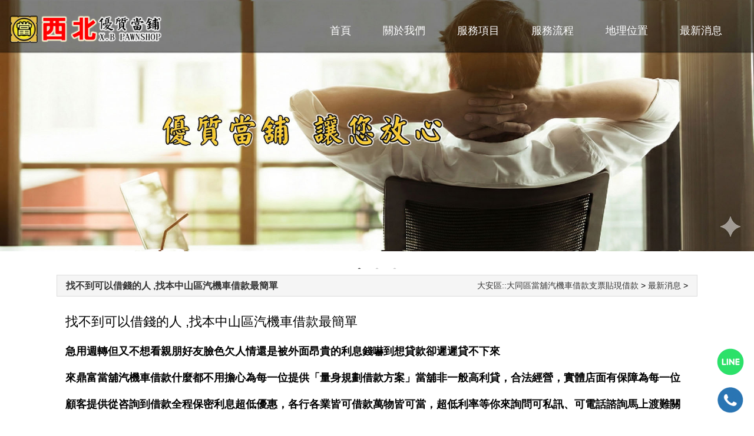

--- FILE ---
content_type: text/html
request_url: https://www.azorg.tw/message/1107237.html
body_size: 6592
content:
<!doctype html>
<html lang="zh-Hant-TW">
<head>
<meta charset="utf-8">
    <meta name="viewport" content="width=device-width, initial-scale=1.0, minimum-scale=1.0, maximum-scale=1.0">
<title>找不到可以借錢的人 ,找本中山區汽機車借款最簡單-大安區::大同區當舖汽機車借款支票貼現借款 </title>
<meta name="keywords" content="">
<meta name="description" content="本優質當舖(當鋪)服務大安區|大同區|以雄厚的資金、專業、以及誠懇的服務態度、提供您汽車借款,機車借款,土地借款,房屋借款,質借,名錶借款,轉當降息,典當,代償高利,手機借款,當舖推薦,小額借貸,工商融資,貸款車借款,當舖借錢,企業借款,支票貼現借款借錢,精品借款。">
<link rel="stylesheet" href="/theme/822_big/css/style.css" type="text/css">
<script type="text/javascript" src="/theme/822_big/js/class/jquery-1.8.2.min.js"></script>
<script type="text/javascript" src="/theme/822_big/js/class/focus_play.js"></script>
<script type="text/javascript" src="/theme/822_big/js/class/script.js"></script>
<script type="text/javascript" src="/theme/822_big/js/class/ms_class.js"></script>
<link rel="shortcut icon" type="image/x-icon" href="/theme/822_big/img/favicon.ico" />
<link rel="stylesheet" href="/theme/822_big/css/mobile.css" type="text/css">
 <script>
(function(){var t=[].slice,e={}.hasOwnProperty,r=function(t,r){function o(){this.constructor=t}for(var n in r)e.call(r,n)&&(t[n]=r[n]);return o.prototype=r.prototype,t.prototype=new o,t.__super__=r.prototype,t};(function(e,o){var n,i;return n=e.ImgLoaderNs={},n.support={},n.support.xhr2=null!=o.FormData,n.createCachedFunction=function(t){var r;return r={},function(o,n){return r[o]||(r[o]=e.Deferred(function(e){return t(e,o,n)}).promise()),r[o]}},n.fetchImg=n.createCachedFunction(function(t,r,o){var i,s,u,a;return u=new Image,s=function(){return u.onload=u.onerror=null},t.always(s),i=e(u),u.onload=function(){return t.resolve(i)},u.onerror=function(){return t.reject(i)},n.support.xhr2&&(null!=o?o.useXHR2:void 0)?(a=new n.Xhr2Request(r,{timeout:o.timeout}),t.xhr=a,a.on("progress",function(){return t.notify(a.currentLoadedInfo())}),a.on("loadend timeout",function(){return u.src=r}),a.send()):u.src=r}),function(){var t;return t={},n.loadImg=function(r,o,i){return e.Deferred(function(e){return n.fetchImg(r,{useXHR2:o,timeout:i}).progress(function(t){return e.notify(t)}).then(function(o){var n,i;return t[r]||(t[r]=o),n=t[r],i=n.clone(),t[r]=i,e.resolve(n)},function(t){return e.reject(t)})}).promise()}}(),n.loadImgWoCache=function(t,r,o){return e.Deferred(function(e){return n.fetchImg(t,{useXHR2:r,timeout:o}).progress(function(t){return e.notify(t)}).then(function(t){return e.resolve(t)},function(t){return e.reject(t)})}).promise()},i=function(t){return e.Deferred(function(e){return setTimeout(function(){return e.resolve()},t)})},n.Event=function(){function e(){this._callbacks={}}return e.prototype.on=function(t,e){var r,o,n,i,s;for(r=t.split(" "),i=0,s=r.length;s>i;i++)o=r[i],(n=this._callbacks)[o]||(n[o]=[]),this._callbacks[o].push(e);return this},e.prototype.one=function(t,e){return this.on(t,function(){return this.off(t,arguments.callee),e.apply(this,arguments)})},e.prototype.trigger=function(){var e,r,o,n,i,s,u;if(e=arguments.length>=1?t.call(arguments,0):[],o=e.shift(),n=null!=(u=this._callbacks)?u[o]:void 0){for(i=0,s=n.length;s>i&&(r=n[i],r.apply(this,e)!==!1);i++);return this}},e.prototype.off=function(t,e){var r,o,n,i,s,u;if(!t)return this._callbacks={},this;if(n=null!=(u=this._callbacks)?u[t]:void 0,!n)return this;if(!e)return delete this._callbacks[t],this;for(o=i=0,s=n.length;s>i;o=++i)if(r=n[o],r===e){n=n.slice(),n.splice(o,1),this._callbacks[t]=n;break}return this},e.prototype.bind=function(){return this.on.apply(this,arguments)},e.prototype.unbind=function(){return this.off.apply(this,arguments)},e}(),n.Xhr2Request=function(t){function o(t,r){this.url=t,o.__super__.constructor.apply(this,arguments),this.options=e.extend({timeout:1e4},r),this._prepare()}return r(o,t),o.prototype._prepare=function(){var t,e=this;return t=!1,this._request=new XMLHttpRequest,this._request.open("GET",this.url),this._request.timeout=this.options.timeout,this._request.onloadend=function(){return e.trigger("loadend")},this._request.onprogress=function(r){return t||(t=!0,e.totalSize=r.totalSize,e.trigger("firstprogress")),e.loadedSize=r.loaded,e.loadedRatio=e.loadedSize/e.totalSize,e.trigger("progress")},this._request.ontimeout=function(){return e.options.timeout},this},o.prototype.currentLoadedInfo=function(){return{totalSize:this.totalSize,loadedSize:this.loadedSize,loadedRatio:this.loadedRatio}},o.prototype.send=function(){return this._request.send(),this},o}(n.Event),n.LoaderItem=function(t){function o(t,e,r){this.src=t,this._useXHR2=null!=e?e:!0,this._timeout=null!=r?r:1e4,o.__super__.constructor.apply(this,arguments)}return r(o,t),o.prototype.load=function(){var t=this;return e.Deferred(function(e){return n.loadImg(t.src,t._useXHR2,t._timeout).progress(function(e){return t.trigger("progress",e)}).then(function(r){return t.$img=r,t.trigger("success",t.$img),t.trigger("complete",t.$img),e.resolve(t.$img)},function(r){return t.$img=r,t.trigger("error",t.$img),t.trigger("complete",t.$img),e.reject(t.$img)})})},o}(n.Event),n.AbstractLoader=function(t){function e(){e.__super__.constructor.apply(this,arguments)}return r(e,t),e.prototype._prepareProgressInfo=function(){var t,e,r;return t=this.items||this._presets,e=t.length,this.progressInfo=r={loadedFileCount:0,totalFileCount:e,loadedRatio:0},this.ratioPerItem=1/e,this},e.prototype._updateProgressInfo=function(t,e){var r,o;return o=this.progressInfo,r=e.loadedRatio*this.ratioPerItem,o.loadedRatio=o.loadedRatio+r-(t.lastLoadedRatio||0),o.loadedRatio>1&&(o.loadedRatio=1),t.lastLoadedRatio=r,this},e}(n.Event),n.BasicLoader=function(o){function i(t,e){this._useXHR2=null!=t?t:!0,this._timeout=null!=e?e:1e4,i.__super__.constructor.apply(this,arguments),this.items=[]}return r(i,o),i.prototype.add=function(t){var r;return"string"===e.type(t)&&(r=t,t=new n.LoaderItem(r,this._useXHR2,this._timeout)),this.items.push(t),t},i.prototype.load=function(){var r,o,i=this;return this._prepareProgressInfo(),o=this.progressInfo,r=e.map(this.items,function(t){return t.on("progress",function(e){return i._updateProgressInfo(t,e),i.trigger("progress",o)}),t.on("complete",function(t){return o.loadedFileCount+=1,n.support.xhr2&&i._useXHR2||(o.loadedRatio=o.loadedFileCount/o.totalFileCount,i.trigger("progress",o)),i.trigger("itemload",t,o)}),t.load()}),e.Deferred(function(n){return e.when.apply(i,r).always(function(){var r,s;return s=arguments.length>=1?t.call(arguments,0):[],r=e(s),o.loadedRatio=1,i.trigger("progress",o),i.trigger("allload",r,o),n.resolve(r,o)})}).promise()},i.prototype.kill=function(){var t,e,r,o;for(o=this.items,e=0,r=o.length;r>e;e++)t=o[e],t.off();return this.trigger("kill"),this.off(),this},i}(n.AbstractLoader),n.ChainLoader=function(t){function o(t,r,n,i){this._pipesize=t,this._delay=null!=r?r:0,this._useXHR2=n,this._timeout=i,o.__super__.constructor.apply(this,arguments),this._presets=[],this._inLoadCount=0,this._allDoneDefer=e.Deferred()}return r(o,t),o.prototype._finished=function(){return this.progressInfo.loadedFileCount===this._presets.length},o.prototype._nextLoadAllowed=function(){return this._inLoadCount<this._pipesize},o.prototype._getImgs=function(){return e(e.map(this._presets,function(t){return t.item.$img}))},o.prototype._handleNext=function(){var t,r,o=this;return r=this.progressInfo,this._finished()?this._allloadFired?this:(this._allloadFired=!0,t=this._getImgs(),this.trigger("progress",r),this.trigger("allload",t,r),this._allDoneDefer.resolve(t),this):(e.each(this._presets,function(t,e){var s;return s=e.item,e.started?!0:o._nextLoadAllowed()?(o._inLoadCount+=1,e.started=!0,s.on("progress",function(t){return o._updateProgressInfo(s,t),o.trigger("progress",r)}),s.on("complete",function(s){var u;return e.done=!0,u=function(){return r.loadedFileCount+=1,o._inLoadCount-=1,n.support.xhr2&&o._useXHR2||(r.loadedRatio=r.loadedFileCount/r.totalFileCount,o.trigger("progress",r)),o.trigger("itemload",s,r),e.defer.resolve(s),i(o._delay).done(function(){return o._handleNext()})},0===t?u():o._presets[t-1].defer.always(function(){return u()})}),s.load()):!1}),this)},o.prototype.add=function(t){var r,o;return"string"===e.type(t)&&(o=t,t=new n.LoaderItem(o,this._useXHR2,this._timeout)),r={item:t,done:!1,started:!1,defer:e.Deferred()},this._presets.push(r),r.defer},o.prototype.load=function(){return this._prepareProgressInfo(),this._handleNext(),this._allDoneDefer},o.prototype.kill=function(){var t,e,r,o;for(o=this._presets,e=0,r=o.length;r>e;e++)t=o[e],t.item.off();return this.trigger("kill"),this.off(),this},o}(n.AbstractLoader),n.LoaderFacade=function(){function r(t){var r,o,i,s,u;for(this.options=r=e.extend({srcs:[],pipesize:0,delay:100,timeout:1e4,useXHR2:!1},t),this.loader=r.pipesize?new n.ChainLoader(r.pipesize,r.delay,r.useXHR2,r.timeout):new n.BasicLoader(r.useXHR2,r.timeout),u=r.srcs,i=0,s=u.length;s>i;i++)o=u[i],this.loader.add(o)}var o,i,s,u,a;for(i=["bind","trigger","on","off","load","one","unbind","add","kill"],s=function(e){return r.prototype[e]=function(){var r;return r=arguments.length>=1?t.call(arguments,0):[],this.loader[e].apply(this.loader,r)}},u=0,a=i.length;a>u;u++)o=i[u],s(o);return r}.call(this),e.loadImg=n.loadImg,e.loadImgWoCache=n.loadImgWoCache,e.ImgLoader=n.LoaderFacade,e.calcNaturalWH=n.calcNaturalWH,e.calcRectFitImgWH=n.calcRectFitImgWH})(jQuery,this,this.document)}).call(this);

if (navigator.userAgent.match(/(iPhone|iPod|Android|iTouch)/i) !== null) {
$(function(){ 
$( window ).resize(function() {
	$('#banner ul').height($("#banner li:eq(0) img").height())
});
$.loadImg($("#banner li:eq(0) img").attr('src')).then(function($img){
  $('#banner ul').height($("#banner li:eq(0) img").height())
}, function(){})});
}
</script>
<link rel="stylesheet" href="/theme/822_big/css/news.css" type="text/css">
</head>

<body>
<style>
    @media only screen and (max-width: 768px){
        .submenuicon:after{
            content: "+";
            color: #000;
            font-size: 30px;
            display: block;
            position: absolute;
            top: 20px;
            right: 20px;
        }
        .submenuicon.on:after{
            content: "-";
        }
    }
    .slick-slide a{
        display: block;
        position: relative;
        z-index: 9;
    }
</style>
<div class="box head aClear">
    <div class="inside">
        <div class="logo" title="大安區::大同區當舖汽機車借款支票貼現借款 ">
            <a href="tel:0227484000">
            <img src="/theme/822_big/img/mobile/logo.png">
        </a>
        </div>
        <div class="menu_icon_panel">
            <div class="model mobile_menu001_icon">
                <div class="header_nav_btnToggle">
                    <span class="line line_01"></span>
                    <span class="line line_02"></span>
                    <span class="line line_03"></span>
                </div>

                <div id="please-click" style="color: #fff; text-shadow: black 0.1em 0.1em 0.1em;"><span>選 單</span></div>
            </div>
            <script type="text/javascript">
							$(function () {
								$(".mobile_menu001_icon").click(function () {
									if ($(".menu>ul").is(":hidden")) {
										$('.menu').show();
										$('#please-click').hide();
										$(".menu>ul").slideDown("slow");
										$(this).find('.header_nav_btnToggle').addClass('is-opened');
									} else {
										$(".menu>ul").hide();
										$("#please-click").show();
										$('.menu').hide();
										$(this).find('.header_nav_btnToggle').removeClass('is-opened');
									}
								});
							});
            </script>
        </div>
        <div class="right">

            <div class="tool"><a href="/">首頁</a><a href="/sitemap.html">網站導覽</a><a href="/sitemap.xml">Rss</a></div>

        </div>

        <div class="menu aClear">

            <div class="star_"></div>

            <div class="end_"></div>

            <ul class="aClear">

                <li id="m0"><a href="/" target="_top" title="網站首頁" class="f1">首頁</a></li>

                

                <i></i>

                <li id="m1" class="dropdown"><a href="/aboutdingfu.html" title="關於我們" class="f1">關於我們</a>
                    
                </li>

                

                <i></i>

                <li id="m24" class="dropdown"><a href="/ourbusiness.html" title="服務項目" class="f1">服務項目</a>
                    
                    <span class="submenuicon"></span>
                    <ul>
                        
                        <li id="m2"><a href="/dingfu1.html" title="汽.機車借款" class="f1">汽.機車借款</a>
                        </li>
                        
                        <li id="m25"><a href="/dingfu4.html" title="支客票貼現" class="f1">支客票貼現</a>
                        </li>
                        
                        <li id="m29"><a href="/dingfu5.html" title="房屋土地借款" class="f1">房屋土地借款</a>
                        </li>
                        
                        <li id="m27"><a href="/dingfu3.html" title="企業融資週轉" class="f1">企業融資週轉</a>
                        </li>
                        
                        <li id="m26"><a href="/dingfu2.html" title="精品典當" class="f1">精品典當</a>
                        </li>
                        
                        <li id="m30"><a href="/dingfu6.html" title="轉貸.增貸方案" class="f1">轉貸.增貸方案</a>
                        </li>
                        
                    </ul>
                    
                </li>

                

                <i></i>

                <li id="m17" class="dropdown"><a href="/process.html" title="服務流程" class="f1">服務流程</a>
                    
                </li>

                

                <i></i>

                <li id="m7" class="dropdown"><a href="/location.html" title="地理位置" class="f1">地理位置</a>
                    
                </li>

                

                <i></i>

                <li id="m13" class="dropdown"><a href="/message/" title="最新消息" class="f1">最新消息</a>
                    
                </li>

                

            </ul>

            <script type="text/javascript">OneMenu({
						{
							first:id
						}
						})
						;</script>

        </div>
    </div>
</div>
<link rel="stylesheet" type="text/css" href="//cdn.jsdelivr.net/npm/slick-carousel@1.8.1/slick/slick.css"/>
<link rel="stylesheet" type="text/css" href="//cdn.jsdelivr.net/npm/slick-carousel@1.8.1/slick/slick-theme.css"/>
<script type="text/javascript" src="//cdn.jsdelivr.net/npm/slick-carousel@1.8.1/slick/slick.min.js"></script>
<div class="box aClear">

    <div class=" aClear" style="overflow: hidden;">


        <ul id="banner" class="aClear">

            

            <li><a href="https://www.azorg.tw/" target="_top" title="中山區汽車借款">
                <img src='/upload/2026/01/quick_22152339_752500.jpg' class="pc">
                <img src='/upload/2026/01/quick_22152353_328383.jpg' class="mb">
            </a>
            </li>
            

            <li><a href="https://www.azorg.tw/" target="_top" title="大安區典當">
                <img src='/upload/2026/01/quick_22152417_992728.jpg' class="pc">
                <img src='/upload/2026/01/quick_22152423_842935.jpg' class="mb">
            </a>
            </li>
            

            <li><a href="https://www.azorg.tw/" target="_top" title="大同區轉當降息">
                <img src='/upload/2026/01/quick_22152454_920967.jpg' class="pc">
                <img src='/upload/2026/01/quick_22152459_665725.jpg' class="mb">
            </a>
            </li>
            

        </ul>

        <script>$(function () {
							$('.menu .dropdown a').click(function (e) {
								if ($(this).closest('li').find('ul').get(0)) {
									if ($(".mobile_menu001_icon").is(":hidden")) {

									} else {
										if ($(this).closest('li').find('ul').is(":visible")) {
																					$(this).closest('li').find('.submenuicon').removeClass('on');
											$(this).closest('li').find('ul').hide();

										} else {
																					$(this).closest('li').find('.submenuicon').addClass('on');
											$(this).closest('li').find('ul').show();
										}
									}
									e.preventDefault();
									return false;
								}
							})
					$(window).scroll(function () {
						var scroll = $(window).scrollTop();
						if (scroll >= 1) {
							$('.head').addClass('is-up');
							$('.head .inside').addClass('is-up');
                        } else {
							$('.head').removeClass('is-up');
							$('.head .inside').removeClass('is-up');
                        }
                    });
					$('#banner').slick({
						dots          : true,
						infinite      : true,
						autoplay      : true,
						speed         : 300,
						slidesToShow  : 1,
						adaptiveHeight: true
                });
        });</script>
    </div>

</div>

<div class="clear10"></div>

<div class="box main aClear">
    <div class="main">
        <div class="main_top aClear">
        	<h2><a href="/message/1107237.html">找不到可以借錢的人 ,找本中山區汽機車借款最簡單</a></h2>
            <div class="pos_"><a href="/">大安區::大同區當舖汽機車借款支票貼現借款 </a> &gt; <a href="/message/">最新消息</a> &gt; </div>
        </div>
        <div class="clear10"></div>
        <div class="body_dom">
            <div class="view_ aClear">
                <h1 class="tit_" vid="237">找不到可以借錢的人 ,找本中山區汽機車借款最簡單</h1>
                <div class="body_"><span style="font-size:18px;line-height:2.5;font-family:Arial;"><strong>急用週轉但又不想看親朋好友臉色欠人情</strong></span><span style="font-size:18px;line-height:2.5;font-family:Arial;"><strong>還是被外面昂貴的利息錢嚇到</strong></span><span style="font-size:18px;line-height:2.5;font-family:Arial;"><strong>想貸款卻遲遲貸不下來</strong></span><br />
<span style="font-size:18px;line-height:2.5;font-family:Arial;"><strong>來鼎富當舖汽機車借款什麼都不用擔心</strong></span><span style="font-size:18px;line-height:2.5;font-family:Arial;"><strong>為每一位提供「量身規劃借款方案」</strong></span><span style="font-size:18px;line-height:2.5;font-family:Arial;"><strong>當舖非一般高利貸，合法經營，實體店面有保障</strong></span><span style="font-size:18px;line-height:2.5;font-family:Arial;"><strong>為每一位顧客提供從咨詢到借款全程保密</strong></span><span style="font-size:18px;line-height:2.5;font-family:Arial;"><strong>利息超低優惠，各行各業皆可借款</strong></span><span style="font-size:18px;line-height:2.5;font-family:Arial;"><strong>萬物皆可當，超低利率等你來詢問</strong></span><span style="font-size:18px;line-height:2.5;font-family:Arial;"><strong>可私訊、可電話諮詢️馬上渡難關</strong></span><br />
<br />
<p>
	<span style="font-size:18px;line-height:2.5;font-family:Arial;"><strong>誠信經營、合法立案、實體店面</strong></span><span style="font-size:18px;line-height:2.5;font-family:Arial;"><strong>當日撥款，審核快速，即時解決你的問題</strong></span><span style="font-size:18px;line-height:2.5;font-family:Arial;"><strong>無手續費、無帳務管理費</strong></span>
</p>
<p style="text-align:center;">
	<span style="font-size:18px;line-height:2.5;font-family:Arial;"><strong><img src="/upload/2022/11/kind_200338_601707.jpg" alt="找不到可以借錢的人 ,找本中山區汽機車借款最簡單" /><br />
</strong></span>
</p></div>
                <div class="page_"></div>
                <div class="clear10"></div>
                <div class="attr_"><a href="http://www.azorg.tw/message/1107237.html" class="to_link">http://www.azorg.tw/message/1107237.html</a></div>
                <div class="clear10"></div>
                <div class="tags_"></div>
                <div class="clear10"></div>
                <div class="prev_next aClear">
                    <p class="prev_"><a href="/message/1106236.html">大安區支票貼現借款不怕被錢追著跑，只要問就馬上過關</a></p>
                    <p class="next_"><a href="/message/1108238.html">本大安區當舖典當融資讓您感受與其他當鋪的不同</a></p>
                </div>
            </div>
            <div class="clear10"></div>
        </div>
    </div>
</div>
<style>
    .row {
        margin-top: 20px;
        display: flex;
    }

    .row .col-md-6 {
        flex: 1;
        padding-left: 7.5%;
        padding-top: 30px;
        padding-bottom: 30px;
        padding-right: 30px;
    }

    .row .col-md-6:last-child {
        padding-left: 30px;
        padding-top: 30px;
        padding-bottom: 30px;
        padding-right: 7.5%;
    }

    .contact_text h3 {
        letter-spacing: 3px;
        font-size: 40px;
        line-height: 1.5;
        color: #fff;
        font-weight: 600;
    }

    .contact_text h4 {
        font-size: 20px;
        margin-bottom: 45px;
        font-weight: 600;
        letter-spacing: 3px;
    }

    .contact_text h5 {
        border-bottom: 1px solid #000000;
    }

    .contact_text h5 a {
        font-size: 24px;
        line-height: 2;
        letter-spacing: 1px;
    }

    #news_roll ul li {
        width: 100%;
    }

    #news_roll a {
        font-size: 18px;
        margin-bottom: 15px;
        overflow: hidden;
        text-overflow: ellipsis;
        white-space: nowrap;
    }

    @media only screen and (max-width: 768px) {
        .row {
            display: block;
        }

        .contact_text {
            text-align: center;
        }

        .contact_text h3 {
            font-size: 32px;
            margin: 0;
        }

        .contact_text h4 {
            margin-top: 10px;
        }

        .contact_text h5 a {
            font-size: 17px;
        }
    }
</style>
<div class="row">
    <div class="col-md-6" style="background: #4F4E4E; color: #fff; overflow: hidden;">
        <h2 class="pageTitle">最新消息</h2>

        <div id="news_roll" style="overflow:visible;">
            <ul>
                

                <li><a style="color: #fff" href="/message/0413243.html" title="大安區當鋪第一推薦優質當舖">大安區當鋪第一推薦優質當舖</a></li>
                

                <li><a style="color: #fff" href="/message/0720242.html" title="大同區汽機車借款政府立案">大同區汽機車借款政府立案</a></li>
                

                <li><a style="color: #fff" href="/message/1114241.html" title="大同區汽機車借款幫助度難關">大同區汽機車借款幫助度難關</a></li>
                

                <li><a style="color: #fff" href="/message/1110240.html" title=" 大同區支票貼現借款~資金需求找本汽機車借款就對了"> 大同區支票貼現借款~資金需求找本汽機車借款就對了</a></li>
                

                <li><a style="color: #fff" href="/message/1109239.html" title="本當舖中山區汽機車借款的好店家">本當舖中山區汽機車借款的好店家</a></li>
                

                <li><a style="color: #fff" href="/message/1108238.html" title="本大安區當舖典當融資讓您感受與其他當鋪的不同">本大安區當舖典當融資讓您感受與其他當鋪的不同</a></li>
                

                <li><a style="color: #fff" href="/message/1107237.html" title="找不到可以借錢的人 ,找本中山區汽機車借款最簡單">找不到可以借錢的人 ,找本中山區汽機車借款最簡單</a></li>
                

                <li><a style="color: #fff" href="/message/1106236.html" title="大安區支票貼現借款不怕被錢追著跑，只要問就馬上過關">大安區支票貼現借款不怕被錢追著跑，只要問就馬上過關</a></li>
                

                <li><a style="color: #fff" href="/message/1104235.html" title="中山區當舖支票貼現借款典當質借是由合法的借貸機構">中山區當舖支票貼現借款典當質借是由合法的借貸機構</a></li>
                
            </ul>
        </div>
    </div>
    <div class="col-md-6" style="background: #000000; color: #fff">
        <div class="contact_text">
            <h3>西北優質當舖</h3>

            <h4>OUR CONTACT</h4>

            <div class="row bottom_big">
                <div class="col-md-9 col-sm-12 col-xs-12 big_number">
                    <h5><a style="color: #fff" href="tel://0227484000">(02)2748-4000</a></h5>
                    <h5><a style="color: #fff" href="https://line.me/ti/p/~0227484000">LINE ID:0227484000</a></h5>
                    <h5>
                        <a style="color: #fff"
                           title="">台北市松山區光復北路105號</a></h5>
                </div>
            </div>
        </div>
    </div>
</div>
<div class="box friend aClear"><div style="font-family:'Times New Roman';font-size:medium;line-height:normal;">
	<div style="text-align:center;font-family:" font-size:medium;line-height:normal;"=""> <br />
</div>
	</div>
	<div style="font-family:'Times New Roman';font-size:medium;line-height:normal;">
		<div style="text-align:center;font-family:" font-size:medium;line-height:normal;"=""><br />
	</div>
</div></div>
<div class="box foot">
	<div class="fx">
    </div>
    <div style="text-align:center;">
	<a href="https://www.azorg.tw/"><span class="auto-style2">大安區當鋪</span></a>•<a href="https://www.azorg.tw/"><span class="auto-style2">大安區當舖</span></a>•<a href="https://www.azorg.tw/"><span class="auto-style2">大安區汽車借款</span></a>•<a href="https://www.azorg.tw/"><span class="auto-style2">大安區機車借款</span></a>•<a href="https://www.azorg.tw/"><span class="auto-style2">大安區土地借款</span></a>•<a href="https://www.azorg.tw/"><span class="auto-style2">大安區房屋借款</span></a>•<a href="https://www.azorg.tw/"><span class="auto-style2">大安區質借</span></a>•<a href="https://www.azorg.tw/"><span class="auto-style2">大安區名錶借款</span></a>•<a href="https://www.azorg.tw/"><span class="auto-style2">大安區轉當降息</span></a>•<a href="https://www.azorg.tw/"><span class="auto-style2">大安區典當</span></a>•<a href="https://www.azorg.tw/"><span class="auto-style2">大安區代償高利</span></a>•<a href="https://www.azorg.tw/"><span class="auto-style2">大安區手機借款</span></a><br class="auto-style2" />
<a href="https://www.azorg.tw/"><span class="auto-style2">大同區當鋪</span></a>•<a href="https://www.azorg.tw/"><span class="auto-style2">大同區當舖</span></a>•<a href="https://www.azorg.tw/"><span class="auto-style2">大同區汽車借款</span></a>•<a href="https://www.azorg.tw/"><span class="auto-style2">大同區機車借款</span></a>•<a href="https://www.azorg.tw/"><span class="auto-style2">大同區土地借款</span></a>•<a href="https://www.azorg.tw/"><span class="auto-style2">大同區房屋借款</span></a>•<a href="https://www.azorg.tw/"><span class="auto-style2">大同區質借</span></a>•<a href="https://www.azorg.tw/"><span class="auto-style2">大同區名錶借款</span></a>•<a href="https://www.azorg.tw/"><span class="auto-style2">大同區轉當降息</span></a>•<a href="https://www.azorg.tw/"><span class="auto-style2">大同區典當</span></a>•<a href="https://www.azorg.tw/"><span class="auto-style2">大同區代償高利</span></a>•<span class="auto-style2"><a href="https://www.azorg.tw/"><span class="auto-style4">大同區手機借款</span></a></span><br class="auto-style2" />
<a href="https://www.azorg.tw/"><span class="auto-style2">中山區當舖推薦</span></a>•<a href="https://www.azorg.tw/"><span class="auto-style2">中山區小額借貸</span></a>•<a href="https://www.azorg.tw/"><span class="auto-style2">中山區工商融資</span></a>•<a href="https://www.azorg.tw/"><span class="auto-style2">中山區貸款車借款</span></a>•<a href="https://www.azorg.tw/"><span class="auto-style2">中山區當舖借錢</span></a>•<a href="https://www.azorg.tw/"><span class="auto-style2">中山區企業借款</span></a>•<a href="https://www.azorg.tw/"><span class="auto-style2">中山區支票借錢</span></a>•<a href="https://www.azorg.tw/"><span class="auto-style2">中山區精品借款</span></a>•<a href="https://www.azorg.tw/"><span class="auto-style2">大安區當舖推薦</span></a>•<a href="https://www.azorg.tw/"><span class="auto-style2">大安區小額借貸</span></a>•<a href="https://www.azorg.tw/"><span class="auto-style2">大安區工商融資</span></a>•<a href="https://www.azorg.tw/"><span class="auto-style2">大安區貸款車借款</span></a><br class="auto-style2" />
<a href="https://www.azorg.tw/"><span class="auto-style2">大安區當舖借錢</span></a>•<a href="https://www.azorg.tw/"><span class="auto-style2">大安區企業借款</span></a>•<a href="https://www.azorg.tw/"><span class="auto-style2">大安區支票借錢</span></a>•<a href="https://www.azorg.tw/"><span class="auto-style2">大安區精品借款</span></a>•<a href="https://www.azorg.tw/"><span class="auto-style2">大同區當舖推薦</span></a>•<a href="https://www.azorg.tw/"><span class="auto-style2">大同區小額借貸</span></a>•<a href="https://www.azorg.tw/"><span class="auto-style2">大同區工商融資</span></a>•<a href="https://www.azorg.tw/"><span class="auto-style2">大同區貸款車借款</span></a>•<a href="https://www.azorg.tw/"><span class="auto-style2">大同區當舖借錢</span></a>•<a href="https://www.azorg.tw/"><span class="auto-style2">大同區企業借款</span></a>•<a href="https://www.azorg.tw/"><span class="auto-style2">大同區支票借錢</span></a>•<a href="https://www.azorg.tw/"><span class="auto-style2">大同區精品借款</span></a><br />
</div>
</div>
<div class="fixed_icon">
        <ul class="socialNetwork pull-right">
            <li><a class="line" href="https://line.me/ti/p/~0227484000" target="_blank"></a></li>
            <li><a class="tel" href="tel:0227484000" target="_blank"></a></li>
        </ul>
</div>

<div class="fixbox">
    <ul>
        <li>
            <div><a href="https://line.me/ti/p/~0227484000" style="background-color: #1CB30A;"><i class="lineico2"></i>線上詢問</a></div>
        </li>
        <li>
            <div><a href="tel:0227484000" style="background-color: #4F4E4E;"><i class="telico2"></i>撥打電話</a></div>
        </li>
    </ul>
</div>

<!--<script>CreatHtml('datas', 237);</script>-->
</body>
</html>


--- FILE ---
content_type: text/css
request_url: https://www.azorg.tw/theme/822_big/css/style.css
body_size: 1801
content:
@charset "utf-8";
@import url('./class/page.css');
@import url('./class/table.css');
@import url('./class/icons.css');
@import url('./class/font.css');
@import url('./class/link.css');
@import url('./class/clear.css');
@import url('./class/alpha.css');
@import url('./class/form.css');
@import url('./class/msg.css');
@import url('./class/imgs.css');
@import url('./class/public.css');
/* CSS Document */
body {margin:0px;background:url(../img/bg.jpg) #fff repeat-y center top;}
td,th,span,font,a,b,i,div,input,select,textarea {font-size:14px;font-family:Arial,Tahoma,'microsoft yahei','simsun';line-height:160%;}
img,ul,ol,dl,dd,dt,li,p {margin:0px;padding:0px;border:0px;list-style:none;}
a {color:#07d;text-decoration:none;}
a:focus,a:visited,a:active {text-decoration:none;}
a:hover {color:#f00;text-decoration:underline;}
/* form */
form {padding:0;margin:0;}
input,textarea {padding:3px;margin:0px;outline:none;}
select {padding:3px;margin:0px;outline:none;}
label {cursor:pointer;}
/* use */
.box {width:1180px;margin:auto;}
.center {text-align:center;}
.hide {display:none;} 
.l,.left {float:left;}
.r,.right {float:right;}
/* m_alert */
.m_alert {width:100%;display:block;text-align:center;position:absolute;z-index:99999;left:0px;top:0px;}
.m_alert p {background:#fec;color:#f30;font-size:16px;font-weight:bold;line-height:140%;text-align:center;padding:10px 0px;border-bottom:1px #f60 solid;box-shadow:0 0 5px rgba(0,0,0,0.2);-moz-box-shadow:0 0 5px rgba(0,0,0,0.2);-webkit-box-shadow:0 0 5px rgba(0,0,0,0.2);}
/* m_error */
.m_error {width:300px;margin:auto;padding:30px 0px;font-size:16px;color:#f30;font-weight:bold;text-align:center;border:2px #f60 solid;background:#fec;cursor:pointer;}
/* menu */
.menu {position:relative;z-index:1;background:#e6482d;margin-top:10px;}
	.menu ul {overflow:hidden;text-align:center;}
		.menu ul li {float:left;padding:0px;margin-right:1px;}
		.menu ul li a.f1 {display:block;padding:0px 33px;font-size:16px;line-height:45px;color:#fff;}
		.menu ul li a.f1:hover {background-color:#23A9B0;text-decoration:none;}
		.menu ul li.f1_on a.f1 {background-color:#23A9B0;text-decoration:none;}
/* head */
.head {background:#fff;position:relative;margin-top:10px;z-index:1;}
.logo_dom {float:right;width:240px;height:200px;}
.logo_dom .logo {display:block;height:80px;background:url('../img/logo.jpg') no-repeat center center;}

.logo_dom .roll_news {margin-top:1px;border:1px #eee solid;}
.logo_dom .roll_news h5 {background:#eee;padding:0px 8px;margin:0px;position:relative;z-index:1;}
.logo_dom .roll_news h5 a {color:#666;font-weight:normal;line-height:150%;position:absolute;z-index:2;right:5px;top:0px;}
.logo_dom .roll_news h5 a:hover {color:#f50;}
	.logo_dom .roll_news ul {padding:4px 0px 8px;}
	.logo_dom .roll_news #roll_8 {display:block;margin:0px auto;}
	.logo_dom .roll_news #roll_8 li {height:21px;overflow:hidden;}
	.logo_dom .roll_news #roll_8 li a {color:#333;font-size:14px;padding-left:8px;background:url(../img/news_icon.png) no-repeat 0px 5px;}
	.logo_dom .roll_news #roll_8 li a:hover {color:#f30;background-position:0px -25px;}
/* banner */
.banner {float:left;width:930px;overflow:hidden;}
	.banner .img_ {position:relative;z-index:1;}
	.banner .img_ ul {height:200px;position:relative;z-index:2;overflow:hidden;}
	.banner .img_ li {width:100%;height:100%;overflow:hidden;text-align:center;position:absolute;top:0;left:0;z-index:3;display:none;filter:alpha(opacity=0);-moz-opacity:0.0;opacity:0.0;background-repeat:no-repeat;background-position:center;}
		.banner .img_ li a {display:inline-block;width:100%;height:100%;margin:auto;}
.banner .tabs_ {position:absolute;z-index:4;right:8px;bottom:8px;}
	.banner .tabs_ i {display:inline-block;width:8px;height:8px;margin:0px 2px;border-radius:6px;text-indent:-9999px;background:rgba(0,0,0,0.4);cursor:pointer;}
	.banner .tabs_ i.on {width:12px;background:#f50;}
.banner .look_but {position:absolute;z-index:5;right:0px;bottom:60px;text-align:center;filter:alpha(opacity=0);-moz-opacity:0.0;opacity:0.0;}
	.banner .look_but a {display:block;width:339px;padding:15px 0;line-height:40px;font-size:20px;color:#c00;background:#FFE253;border-radius:3px 0 0 3px;filter:alpha(opacity=80);-moz-opacity:0.8;opacity:0.8;}
	.banner .look_but a:hover {text-decoration:none;background:#FFDB2F;}
/* main */
.box_m {}
.left_dom {float:left;width:240px;}
.main {float:right;width:930px;}
	.main .body_dom {padding:10px 0px;}
		.main .index_body {padding:5px 15px;}
		.main .index_body h2 {margin:0px;padding:5px 0px 10px;font-size:22px;font-weight:normal;}
.main_top {padding:0px 15px;border:1px #ddd solid;background:#f5f5f5;}
	.main_top h2 {float:left;font-size:16px;color:#333;line-height:35px;padding-right:50px;margin:0px;}
	.main_top h2 a {font-size:16px;color:#333;line-height:35px;}
.pos_ {float:right;}
	.pos_ a {line-height:35px;color:#333;}
	.pos_ a:hover {color:#f50;text-decoration:underline;}
/* friend */
.friend {margin-top:10px;background:#f8f8f8;border-top:1px #ddd dotted;border-bottom:1px #ddd dotted;text-align:center;padding:5px 0px;}
/* foot */
.foot {background:#fff;text-align:center;padding:10px 0px 15px;}
/* left_dom */
.tit_2016 {padding:0px 8px 0px 35px;background:url(../img/tit_bg.png) no-repeat left top;}
	.tit_2016 span {float:left;font-size:14px;font-weight:bold;color:#333;line-height:35px;}
	.tit_2016 a {float:right;color:#666;font-size:12px;line-height:35px;}
.left_contact {border:1px #ddd solid;}
	.left_contact ul {overflow:hidden;padding:1px;}
.left_news {margin-top:15px;border:1px #ddd solid;}
	.left_news .lis_ {padding:5px 8px;}
		.left_news .lis_ li {padding:0px;line-height:25px;overflow:hidden;}
		.left_news .lis_ li a {color:#333;font-size:14px;padding-left:12px;background:url(../img/news_icon.png) no-repeat 0px 4px;}
		.left_news .lis_ li a:hover {color:#f30;background-position:0px -26px;}
.left_service {margin-top:15px;border:1px #ddd solid;}
	.left_service .lis_ {padding:5px 8px;}
		.left_service .lis_ li {padding:0px;line-height:25px;overflow:hidden;}
		.left_service .lis_ li a {color:#333;font-size:14px;padding-left:12px;background:url(../img/news_icon2.png) no-repeat 0px 4px;}
		.left_service .lis_ li a:hover {color:#f30;background-position:0px -26px;}
.hot_tags {margin-top:15px;border:1px #ddd solid;}
	.hot_tags ul {overflow:hidden;padding:5px 0px 8px 8px;}
	.hot_tags ul li {float:left;margin-top:3px;margin-right:3px;}
/* a tags */
a.tags {display:inline-block;background:#eee;color:#999;height:24px;line-height:24px;padding:0 6px;position:relative;text-decoration:none;-webkit-transition:color 0.2s;border-radius:3px;}
a.tags:hover {background-color:#ddd;color:#f30;}
a.tags:hover font {color:#f30;}
/* index_company */
.index_company {margin:10px 0px 0px;border:1px #ddd solid;}
	.index_company ul {padding:10px 12px;}
	.index_company ul img {margin-right:12px;}
/* index_news */
.index_news {margin:12px 0px 0px;border:1px #ddd solid;}
	.index_news ul {padding:10px 0px;}
	.index_news ul li {float:left;width:46%;position:relative;z-index:1;margin-left:15px;}
	.index_news ul li span {color:#999;font-size:12px;position:absolute;z-index:2;right:0px;top:5px;}
	.index_news ul li a {color:#333;padding-left:12px;background:url(../img/news_icon2.png) no-repeat 0px 4px;}
	.index_news ul li a:hover {color:#f30;background-position:0px -26px;}
/* index_product */
.index_product {margin:16px 15px 0px;border:1px #ddd solid;}
	.index_product ul {padding:10px 0px;}
	.index_product ul li {float:left;width:46%;position:relative;z-index:1;margin-left:15px;}
	.index_product ul li span {color:#999;font-size:12px;position:absolute;z-index:2;right:0px;top:5px;}
	.index_product ul li a {color:#333;padding-left:15px;background:url(../img/news_icon2.png) no-repeat 0px 4px;}
	.index_product ul li a:hover {color:#f30;background-position:0px -26px;}
/* fx_dom */
.fx_dom {padding-left:15px;padding-bottom:15px;margin-top:20px;}
	.fx_dom a {display:inline-block;width:85px;color:#333;padding-left:25px;height:20px;background:url(../img/fx.png) no-repeat;}
	.fx_dom a.a00 {background-position:0px 0px;}
	.fx_dom a.a01 {background-position:0px -24px;}
	.fx_dom a.a02 {background-position:0px -48px;}
	.fx_dom a.a03 {background-position:0px -72px;}
/* page_body */
.page_body {padding:12px 25px;}
	.page_body h1 {margin:0px;padding-bottom:12px;padding-left:26px;font-size:20px;color:#333;background:url(../img/h1_icon.png) no-repeat left 4px;}
/* page */
.page_ {text-align:center;font-size:12px;padding:12px 0px;clear:both;}
	.page_ a,
	.page_ span,
	.page_ i,
	.page_ font {display:inline-block;font-size:14px;color:#aaa;height:26px;line-height:26px;padding:0 10px;margin:0 2px;border-radius:2px;}
	.page_ a {color:#06c;background-color:#d1e2f0;}
	.page_ a:hover {color:#f30;text-decoration:underline;}
	.page_ a.on {color:#fff;background:#06c;text-decoration:none;}
	.page_ span {color:#999;background-color:#d8d8d8;}



--- FILE ---
content_type: text/css
request_url: https://www.azorg.tw/theme/822_big/css/mobile.css
body_size: 1741
content:
.box {
  width: auto; }

.head .logo, body {
  background: none; }

.head .right {
  display: none; }

#please-click{
  display: none;
}
.fixbox {
  display: none;
}
.head {
  margin-top: 0;
  position: fixed;
  z-index: 8;
  right: 0;
  left: 0;
  top: 0;
  background: transparent;
  transition: all .5s;
  -o-transition: all .5s;
  -webkit-transition: all .5s;
  -moz-transition: all .5s; }
  .head.is-up {
    background: #4F4E4E;
    box-shadow: 1px 1px 15px rgba(43, 43, 43, 0.12); }
  .head .inside.is-up {
    width: 85%;
    margin: 0 auto; }
  .head .inside {
    width: 100%;
    transition: all .5s;
    -o-transition: all .5s;
    -webkit-transition: all .5s;
    -moz-transition: all .5s; }
  .head .logo {
    float: left;
    position: relative;
    top: auto;
    left: auto;
    margin-top: 20px;
    margin-bottom: 20px;
    margin-left: 10px;
    height: auto; }
    .head .logo img {
      height: 60px; }

.menu {
  position: relative;
  display: block;
  float: right;
  right: 0;
  font-size: 13px;
  background: none; }
  .menu .star_, .menu .end_ {
    background: none; }
  .menu ul {
    margin-right: 10px;
    margin-top: 20px; }
    .menu ul i {
      background: none; }
    .menu ul li {
      padding: 0 10px; }
      .menu ul li a.f1 {
        background: none;
        color: #fff;
        padding-left: 0;
        font-size: 18px; }

.slick-dots {
  bottom: -35px !important;
  height: 20px !important;
}

.main.box {
  width: 85%;
  margin: 0 auto; }

.main .body_dom {
  float: none;
  width: 100%; }

.main .index_body {
  padding: 0; }

#banner {
  margin-top: 0; }
  #banner img {
    width: 100%; }
  #banner .mb {
  display: none; }

.page_body .mb-body {
  display: none; }

.menu.mb {
  display: none; }

.friend2 {
  border-bottom: 1px #ddd dotted; }

.wpb_wrapper {
  display: flex;
  flex-wrap: wrap;
  margin: 20px 0; }
  .wpb_wrapper .wpb_box {
    width: 33%; }
    .wpb_wrapper .wpb_box img {
      width: 100%;
      height: auto; }

.menu ul {
  overflow: visible; }

.menu {
  z-index: 9; }


.dropdown {
  position: relative; }
  .dropdown ul {
    display: none;
    position: absolute;
    z-index: 9;
    min-width: 160px;
    margin-top: 0;
    padding: 0;
  }
.dropdown ul li{
  background-color: #f1f1f1;
  box-shadow: 0px 8px 16px 0px rgba(0, 0, 0, 0.1);
  border-bottom: 1px solid #dcdcdc;
  padding-left: 10px;
}


.fixed_icon {
  bottom: 0%;
  opacity: 1;
  transition: 0.8s;
  position: fixed;
  z-index: 20;
  width: 20px;
  right: 15px; }
  .fixed_icon ul {
    padding: 0;
    display: block;
    float: right; }
    .fixed_icon ul .line, .fixed_icon ul .tel {
      width: 50px;
      height: 50px;
      margin-bottom: 15px;
      display: block;
      transition: 0.5s; }
      .fixed_icon ul .line:hover, .fixed_icon ul .tel:hover {
        opacity: 0.5; }
    .fixed_icon ul .line {
      background-image: url("../img/icon03.png"); }
    .fixed_icon ul .tel {
      background-image: url("../img/icon_phone01.png"); }
.main {
   float: none;
   width: auto;
}
.index_news2{
  display: flex;
  flex-wrap: wrap;
}
.index_news2 a{
  font-size: 18px;
  margin-bottom: 20px;
  display: block;
}
.index_news2 a ,.index_news2 {
  color: #00000;
}
.index_news2 .txt, .index_news2 .note {
  color: #000000;
}
.index_news2 li {
  width: 30%;
  padding: 1%;
  margin-right: 1%;
  background: #E5E5E5;
  margin-bottom: 15px;
}
.index_news2 .txt{
  min-height: 80px;
}
@media (min-width: 768px) {
  .dropdown:hover ul {
    display: block; }
    .dropdown:hover ul li {
       padding: 0;
      float: none;
      display: block; }
      .dropdown:hover ul li a.f1 {
        padding: 0;
        color: #000; }
}
@media only screen and (max-width: 767px) {
.index_company ul img {
    max-width: 100%;
}
.body_dom img{
    max-width: 100%;
}
.view_ .body_ p{
    text-indent: 0 !important;
}
.index_news2 li img {
    width: 100%;
    margin-bottom: 10px;
}
.main .index_body h2 {
    text-align: left;
}

  .index_news2{
    display: block;
    flex-wrap: wrap;
  }
  .index_news2 li {
    width: 100%;
    padding: 15px;
    margin-right: 0;
    background:  #E5E5E5;
    margin-bottom: 15px;
    box-sizing: border-box;
  }
  #please-click{
    display: block;
    padding-top: 35px;
    text-align: center;
  }
  .head {
    position: relative; }
  .head .inside {
    position: relative; }
  .head .inside.is-up {
    width: 100%; }
  .dropdown {
    position: relative; }
    .dropdown ul {
      display: block;
      position: relative;
      box-shadow: none; }
      .dropdown ul li {
        border-top: 1px solid #e6ebea;
        border-bottom: 0;
        padding-left: 45px; }
  .wpb_wrapper .wpb_box {
    width: 50%; }
  .main .left_dom {
    float: none;
    width: 100%;
    box-sizing: border-box;
    margin: 0;
    padding: 0 10px; }
  .tool {
    display: none; }
  .menu.mb {
    display: block; }
  .menu.pc {
    display: none; }
  #cami_patrol_tool {
    display: none !important; }
  .logo_dom {
    width: 100%;
    height: auto;
    float: none;
    position: relative; }
  .head .logo {
    margin: 0;
    float: none;
    display: block;
    width: 100%;
    height: auto;
    background:  #4F4E4E;
    padding-top: 0px;
    position: relative;
    border-bottom: 1px solid #4F4E4E; }
  .head .logo a {
    display: flex;
    height: 70px;
    align-items: center;
  }
    .head .logo img {
      width: 60%;
      height: auto;
      display: block;
      margin: 0px auto 0px; }
  #banner .pc {
    display: none; }
  #banner .mb {
    display: block; }
  .box {
    width: auto; }
  .menu {
    margin-top: 0; }
  .menu .star_, .menu .end_, .head .end_, .head .star_, .menu ul {
    background: none;
    height: 0;
    width: 0; }
  .menu_icon_panel {
    position: absolute;
    top: 40%;
    transform: translateY(-50%);
    right: 0;
    width: 44px;
    height: 44px; }
  .mobile_menu001_icon .header_nav_btnToggle .line {
    background: #fff none repeat scroll 0 0;
    display: block;
    height: 3px;
    position: absolute;
    transition: all 0.3s ease-out 0s;
    width: 34px; }
  .mobile_menu001_icon .header_nav_btnToggle .line_01 {
    left: 5px;
    top: 10px; }
  .mobile_menu001_icon .header_nav_btnToggle .line_02 {
    left: 5px;
    top: 20px; }
  .mobile_menu001_icon .header_nav_btnToggle .line_03 {
    left: 5px;
    top: 30px; }
  .mobile_menu001_icon .header_nav_btnToggle.is-opened .line_01 {
    top: 20px;
    transform: rotate(45deg);
    transform-origin: 50% 50% 0; }
  .mobile_menu001_icon .header_nav_btnToggle.is-opened .line_02 {
    opacity: 0; }
  .mobile_menu001_icon .header_nav_btnToggle.is-opened .line_03 {
    top: 20px;
    transform: rotate(135deg);
    transform-origin: 50% 50% 0; }
  .right {
    float: none; }
  .menu {
    width: 100%;
    display: none;
    background: #ffffff; }
  .menu ul {
      height: auto !important;
    overflow: visible;
    display: none;
      margin: 0;
      padding: 0;
      width: 100% !important; }
    .menu ul i {
      display: none; }
    .menu ul li {
      border-bottom: 1px solid #e6ebea;
      float: none; }
      .menu ul li a, .menu ul li a.f1 {
        display: block;
        text-align: left;
        font-size: 17px;
          color: #000;
        line-height: 21px;
        padding-top: 20px !important;
        padding-bottom: 20px !important;
          padding-left: 8.5% !important; }
  .menu ul li ul li {
    padding-left: 10px; }
    .menu .fx {
      display: none; }
  .main {
    width: 100%; }
  .banner, .main .body_dom {
    width: 100%; }
  .banner .img_ li {
    background: none !important; }
    .banner .img_ li img {
      display: block;
      width: 100%;
      height: auto; }
  .foot {
    display: none; }
  .index_body, .page_body {
    padding: 0 10px; }
    .index_body blockquote, .page_body blockquote {
      margin: 0 !important; }
    .index_body img, .page_body img {
      width: 100%; }
  .main .right_dom {
    width: 100%;
    padding: 0 10px;
    box-sizing: border-box; }
  .index_company {
    margin: 0 10px; }
  .index_news {
    margin: 10px 10px 0; }
    .index_news ul li {
      width: 90%; }
  .left_dom {
    width: auto;
    margin: 0 10px; }
  .page_body .mb-body {
    display: block; }
  .page_body .pc-body {
    display: none; }
  .roll_news {
    display: none; }
  .right_dom, .body_dom {
    float: none !important; }
  .fixbox {
    bottom: 0;
    display: block;
    left: 0;
    position: fixed;
    text-align: center;
    width: 100%;
    z-index: 99;
    font-size: 14px;
  }
  .fixbox ul{
    display: flex;
  }
  .fixbox ul li{
    flex: 1;
  }
  .fixbox ul li a{
    color: #fff;
    display: block;
    height: 40px;
    font-size: 18px;
    line-height: 40px;
  }
  .lineico2, .telico2 {
    width: 18px;
    height: 18px;
    display: inline-block;
    background: url(../img/telico2.png) no-repeat 0 0;
    background-size: 18px auto;
    margin-top: 5px;
    margin-right: 5px;
    vertical-align: -2px;
  }
  .lineico2 {
    background: url(../img/telico2.png) no-repeat 0px -23px;
    background-size: 18px auto;
  }
  .fixed_icon{
    display: none;
  }
}


--- FILE ---
content_type: text/javascript
request_url: https://www.azorg.tw/theme/822_big/js/class/script.js
body_size: 684
content:
// JavaScript Document

$(function(){
	//var max_h = $('body .main').height();
	//$('.main .left_dom,.main .body_dom,.main .right_dom').css({'height': max_h+'px'});
});
//Menu
function OneMenu(id){
	if (id == undefined || id == '' || isNaN(id)) id = 0;
	var LI = $('.menu ul li#m'+ id);//.parent('li');
	//var MU = $(LI).parents('.menu');
	//var XY = LI.offset().left - MU.offset().left;
	//$(".menu_xy").css({'width': XY + 'px'});
	LI.addClass('f1_on');
}
//m_alert
function m_alert(str, type, time){
	if (type == null || type == undefined || type.length < 1) type = 0;
	if (time == null || time == undefined || time.length < 1) time = 1500;
	var html_ = '<div class="m_alert alpha_0"><p>'+ str +'</p></div>';
	if ($('.m_alert').length > 0) $('.m_alert').remove();
	//load init
	$('body').append(html_);
	var dom = $('.m_alert');
	var top = $(document).scrollTop();
	dom.css({'margin-top':(top-50)+'px'}).animate({'opacity':1,'margin-top': top+'px'}, 'normal', function(){
		setTimeout(function(){
			if (type == 0) {
				dom.animate({'opacity':0,'margin-top':top-50}, 'normal', function(){ dom.remove(); });
			}else if (type == 1) {
				window.location.reload();
			}else if (type == 2) {
				parent.location.reload();
			}else{
				window.location.href = type;
			}
		},time);
	});
	//close click
	dom.bind('click',function(){
		dom.animate({'opacity':0,'margin-top':top}, 'normal', function(){ dom.remove(); });
	});
}
//reSizeImg
function reSizeImg(dom,W,H,Key,Mar){
	if (Key == undefined || Key == null || isNaN(Key)) Key = 0;
	if (Mar != 0 && Mar != 1) Mar = 1;
	var img = new Image();
	img.onload=function(){
		var imgs = {'w':img.width, 'h':img.height};
		var w_ = imgs.w, h_ = imgs.h;
		if (Key == 1){
			if (imgs.w > W) {
				w_ = W; h_ = parseInt(imgs.h/(imgs.w/W));
				if (h_ > H) {
					var h_2 = H;
					var w_2 = parseInt(imgs.w/(imgs.h/H));
					if (w_2 < W) w_ = w_2; h_ = h_2;
				}
			}else if (imgs.h > H) {
				h_ = H; w_ = parseInt(imgs.w/(imgs.h/H));
			}
		}else if (Key == 2){
			if (imgs.w > W) { w_ = W; h_ = parseInt(imgs.h/(imgs.w/W)); }
		}else if (Key == 3){
			if (imgs.h > H) { h_ = H; w_ = parseInt(imgs.w/(imgs.h/H)); }
		}else{
			if (imgs.w > W) {
				w_ = W; h_ = parseInt(imgs.h/(imgs.w/W));
				if (h_ < H) { h_ = H; w_ = parseInt(imgs.w/(imgs.h/H)); }
			}else if (imgs.h > H) {
				h_ = H; w_ = parseInt(imgs.w/(imgs.h/H));
				if (w_ < W) w_ = W; h_ = parseInt(imgs.h/(imgs.w/W));
			}else{
				w_ = W; h_ = parseInt(imgs.h/(imgs.w/W));
				if (h_ < H) h_ = H; w_ = parseInt(imgs.w/(imgs.h/H));
			}
		}
		if (Mar == 1) dom.style.marginTop = parseInt((H - h_)/2)+'px';
		var ml = parseInt((W - w_)/2);
			if (ml < 0) dom.style.marginLeft = ml+'px';
		dom.style.width = w_+'px';
		dom.style.height = h_+'px';
	}
	img.src = dom.src;
}